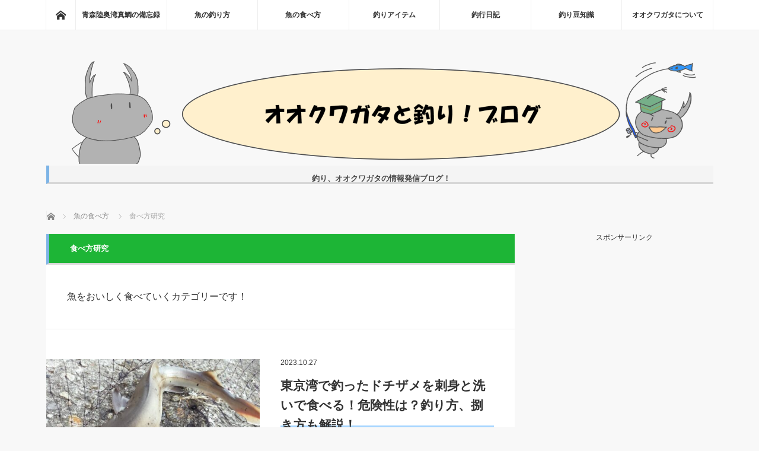

--- FILE ---
content_type: text/html; charset=UTF-8
request_url: https://ookuwablog.com/category/eat/eat-research
body_size: 12940
content:
<!DOCTYPE html>
<html class="pc" dir="ltr" lang="ja" prefix="og: https://ogp.me/ns#">
<head>
	
<meta charset="UTF-8">
<!--[if IE]><meta http-equiv="X-UA-Compatible" content="IE=edge"><![endif]-->
<meta name="viewport" content="width=device-width">

<meta name="description" content="魚をおいしく食べていくカテゴリーです！">
<link rel="pingback" href="https://ookuwablog.com/xmlrpc.php">
	<style>img:is([sizes="auto" i], [sizes^="auto," i]) { contain-intrinsic-size: 3000px 1500px }</style>
	
		<!-- All in One SEO 4.9.3 - aioseo.com -->
		<title>食べ方研究 – オオクワガタと釣り！ブログ</title>
	<meta name="robots" content="max-image-preview:large" />
	<meta name="google-site-verification" content="XLLPA-h_QSPa0Utr87NAiAQ76xI0PI0LFoY0NHdSgCY" />
	<link rel="canonical" href="https://ookuwablog.com/category/eat/eat-research" />
	<link rel="next" href="https://ookuwablog.com/category/eat/eat-research/page/2" />
	<meta name="generator" content="All in One SEO (AIOSEO) 4.9.3" />
		<script type="application/ld+json" class="aioseo-schema">
			{"@context":"https:\/\/schema.org","@graph":[{"@type":"BreadcrumbList","@id":"https:\/\/ookuwablog.com\/category\/eat\/eat-research#breadcrumblist","itemListElement":[{"@type":"ListItem","@id":"https:\/\/ookuwablog.com#listItem","position":1,"name":"\u30db\u30fc\u30e0","item":"https:\/\/ookuwablog.com","nextItem":{"@type":"ListItem","@id":"https:\/\/ookuwablog.com\/category\/eat#listItem","name":"\u9b5a\u306e\u98df\u3079\u65b9"}},{"@type":"ListItem","@id":"https:\/\/ookuwablog.com\/category\/eat#listItem","position":2,"name":"\u9b5a\u306e\u98df\u3079\u65b9","item":"https:\/\/ookuwablog.com\/category\/eat","nextItem":{"@type":"ListItem","@id":"https:\/\/ookuwablog.com\/category\/eat\/eat-research#listItem","name":"\u98df\u3079\u65b9\u7814\u7a76"},"previousItem":{"@type":"ListItem","@id":"https:\/\/ookuwablog.com#listItem","name":"\u30db\u30fc\u30e0"}},{"@type":"ListItem","@id":"https:\/\/ookuwablog.com\/category\/eat\/eat-research#listItem","position":3,"name":"\u98df\u3079\u65b9\u7814\u7a76","previousItem":{"@type":"ListItem","@id":"https:\/\/ookuwablog.com\/category\/eat#listItem","name":"\u9b5a\u306e\u98df\u3079\u65b9"}}]},{"@type":"CollectionPage","@id":"https:\/\/ookuwablog.com\/category\/eat\/eat-research#collectionpage","url":"https:\/\/ookuwablog.com\/category\/eat\/eat-research","name":"\u98df\u3079\u65b9\u7814\u7a76 \u2013 \u30aa\u30aa\u30af\u30ef\u30ac\u30bf\u3068\u91e3\u308a\uff01\u30d6\u30ed\u30b0","inLanguage":"ja","isPartOf":{"@id":"https:\/\/ookuwablog.com\/#website"},"breadcrumb":{"@id":"https:\/\/ookuwablog.com\/category\/eat\/eat-research#breadcrumblist"}},{"@type":"Person","@id":"https:\/\/ookuwablog.com\/#person","name":"Tkk","image":{"@type":"ImageObject","@id":"https:\/\/ookuwablog.com\/category\/eat\/eat-research#personImage","url":"https:\/\/secure.gravatar.com\/avatar\/ce39ffb0c4ccca1a165318620d60bdeee86aaa8a8c7943db6dd17e30febda577?s=96&d=mm&r=g","width":96,"height":96,"caption":"Tkk"}},{"@type":"WebSite","@id":"https:\/\/ookuwablog.com\/#website","url":"https:\/\/ookuwablog.com\/","name":"\u30aa\u30aa\u30af\u30ef\u30ac\u30bf\u3068\u91e3\u308a\uff01\u30d6\u30ed\u30b0","description":"\u91e3\u308a\u3001\u30aa\u30aa\u30af\u30ef\u30ac\u30bf\u306e\u60c5\u5831\u767a\u4fe1\u30d6\u30ed\u30b0\uff01","inLanguage":"ja","publisher":{"@id":"https:\/\/ookuwablog.com\/#person"}}]}
		</script>
		<!-- All in One SEO -->

<link rel='dns-prefetch' href='//codoc.jp' />
<link rel='dns-prefetch' href='//www.google.com' />
<link rel="alternate" type="application/rss+xml" title="オオクワガタと釣り！ブログ &raquo; フィード" href="https://ookuwablog.com/feed" />
<link rel="alternate" type="application/rss+xml" title="オオクワガタと釣り！ブログ &raquo; コメントフィード" href="https://ookuwablog.com/comments/feed" />
<link rel="alternate" type="application/rss+xml" title="オオクワガタと釣り！ブログ &raquo; 食べ方研究 カテゴリーのフィード" href="https://ookuwablog.com/category/eat/eat-research/feed" />
<!-- ookuwablog.com is managing ads with Advanced Ads 2.0.16 – https://wpadvancedads.com/ --><script id="ookuw-ready">
			window.advanced_ads_ready=function(e,a){a=a||"complete";var d=function(e){return"interactive"===a?"loading"!==e:"complete"===e};d(document.readyState)?e():document.addEventListener("readystatechange",(function(a){d(a.target.readyState)&&e()}),{once:"interactive"===a})},window.advanced_ads_ready_queue=window.advanced_ads_ready_queue||[];		</script>
		<link rel='stylesheet' id='style-css' href='https://ookuwablog.com/wp-content/themes/MAG-child/style.css?ver=3.4' type='text/css' media='screen' />
<link rel='stylesheet' id='wp-block-library-css' href='https://ookuwablog.com/wp-includes/css/dist/block-library/style.min.css?ver=6.8.3' type='text/css' media='all' />
<style id='classic-theme-styles-inline-css' type='text/css'>
/*! This file is auto-generated */
.wp-block-button__link{color:#fff;background-color:#32373c;border-radius:9999px;box-shadow:none;text-decoration:none;padding:calc(.667em + 2px) calc(1.333em + 2px);font-size:1.125em}.wp-block-file__button{background:#32373c;color:#fff;text-decoration:none}
</style>
<link rel='stylesheet' id='aioseo/css/src/vue/standalone/blocks/table-of-contents/global.scss-css' href='https://ookuwablog.com/wp-content/plugins/all-in-one-seo-pack/dist/Lite/assets/css/table-of-contents/global.e90f6d47.css?ver=4.9.3' type='text/css' media='all' />
<style id='global-styles-inline-css' type='text/css'>
:root{--wp--preset--aspect-ratio--square: 1;--wp--preset--aspect-ratio--4-3: 4/3;--wp--preset--aspect-ratio--3-4: 3/4;--wp--preset--aspect-ratio--3-2: 3/2;--wp--preset--aspect-ratio--2-3: 2/3;--wp--preset--aspect-ratio--16-9: 16/9;--wp--preset--aspect-ratio--9-16: 9/16;--wp--preset--color--black: #000000;--wp--preset--color--cyan-bluish-gray: #abb8c3;--wp--preset--color--white: #ffffff;--wp--preset--color--pale-pink: #f78da7;--wp--preset--color--vivid-red: #cf2e2e;--wp--preset--color--luminous-vivid-orange: #ff6900;--wp--preset--color--luminous-vivid-amber: #fcb900;--wp--preset--color--light-green-cyan: #7bdcb5;--wp--preset--color--vivid-green-cyan: #00d084;--wp--preset--color--pale-cyan-blue: #8ed1fc;--wp--preset--color--vivid-cyan-blue: #0693e3;--wp--preset--color--vivid-purple: #9b51e0;--wp--preset--gradient--vivid-cyan-blue-to-vivid-purple: linear-gradient(135deg,rgba(6,147,227,1) 0%,rgb(155,81,224) 100%);--wp--preset--gradient--light-green-cyan-to-vivid-green-cyan: linear-gradient(135deg,rgb(122,220,180) 0%,rgb(0,208,130) 100%);--wp--preset--gradient--luminous-vivid-amber-to-luminous-vivid-orange: linear-gradient(135deg,rgba(252,185,0,1) 0%,rgba(255,105,0,1) 100%);--wp--preset--gradient--luminous-vivid-orange-to-vivid-red: linear-gradient(135deg,rgba(255,105,0,1) 0%,rgb(207,46,46) 100%);--wp--preset--gradient--very-light-gray-to-cyan-bluish-gray: linear-gradient(135deg,rgb(238,238,238) 0%,rgb(169,184,195) 100%);--wp--preset--gradient--cool-to-warm-spectrum: linear-gradient(135deg,rgb(74,234,220) 0%,rgb(151,120,209) 20%,rgb(207,42,186) 40%,rgb(238,44,130) 60%,rgb(251,105,98) 80%,rgb(254,248,76) 100%);--wp--preset--gradient--blush-light-purple: linear-gradient(135deg,rgb(255,206,236) 0%,rgb(152,150,240) 100%);--wp--preset--gradient--blush-bordeaux: linear-gradient(135deg,rgb(254,205,165) 0%,rgb(254,45,45) 50%,rgb(107,0,62) 100%);--wp--preset--gradient--luminous-dusk: linear-gradient(135deg,rgb(255,203,112) 0%,rgb(199,81,192) 50%,rgb(65,88,208) 100%);--wp--preset--gradient--pale-ocean: linear-gradient(135deg,rgb(255,245,203) 0%,rgb(182,227,212) 50%,rgb(51,167,181) 100%);--wp--preset--gradient--electric-grass: linear-gradient(135deg,rgb(202,248,128) 0%,rgb(113,206,126) 100%);--wp--preset--gradient--midnight: linear-gradient(135deg,rgb(2,3,129) 0%,rgb(40,116,252) 100%);--wp--preset--font-size--small: 13px;--wp--preset--font-size--medium: 20px;--wp--preset--font-size--large: 36px;--wp--preset--font-size--x-large: 42px;--wp--preset--spacing--20: 0.44rem;--wp--preset--spacing--30: 0.67rem;--wp--preset--spacing--40: 1rem;--wp--preset--spacing--50: 1.5rem;--wp--preset--spacing--60: 2.25rem;--wp--preset--spacing--70: 3.38rem;--wp--preset--spacing--80: 5.06rem;--wp--preset--shadow--natural: 6px 6px 9px rgba(0, 0, 0, 0.2);--wp--preset--shadow--deep: 12px 12px 50px rgba(0, 0, 0, 0.4);--wp--preset--shadow--sharp: 6px 6px 0px rgba(0, 0, 0, 0.2);--wp--preset--shadow--outlined: 6px 6px 0px -3px rgba(255, 255, 255, 1), 6px 6px rgba(0, 0, 0, 1);--wp--preset--shadow--crisp: 6px 6px 0px rgba(0, 0, 0, 1);}:where(.is-layout-flex){gap: 0.5em;}:where(.is-layout-grid){gap: 0.5em;}body .is-layout-flex{display: flex;}.is-layout-flex{flex-wrap: wrap;align-items: center;}.is-layout-flex > :is(*, div){margin: 0;}body .is-layout-grid{display: grid;}.is-layout-grid > :is(*, div){margin: 0;}:where(.wp-block-columns.is-layout-flex){gap: 2em;}:where(.wp-block-columns.is-layout-grid){gap: 2em;}:where(.wp-block-post-template.is-layout-flex){gap: 1.25em;}:where(.wp-block-post-template.is-layout-grid){gap: 1.25em;}.has-black-color{color: var(--wp--preset--color--black) !important;}.has-cyan-bluish-gray-color{color: var(--wp--preset--color--cyan-bluish-gray) !important;}.has-white-color{color: var(--wp--preset--color--white) !important;}.has-pale-pink-color{color: var(--wp--preset--color--pale-pink) !important;}.has-vivid-red-color{color: var(--wp--preset--color--vivid-red) !important;}.has-luminous-vivid-orange-color{color: var(--wp--preset--color--luminous-vivid-orange) !important;}.has-luminous-vivid-amber-color{color: var(--wp--preset--color--luminous-vivid-amber) !important;}.has-light-green-cyan-color{color: var(--wp--preset--color--light-green-cyan) !important;}.has-vivid-green-cyan-color{color: var(--wp--preset--color--vivid-green-cyan) !important;}.has-pale-cyan-blue-color{color: var(--wp--preset--color--pale-cyan-blue) !important;}.has-vivid-cyan-blue-color{color: var(--wp--preset--color--vivid-cyan-blue) !important;}.has-vivid-purple-color{color: var(--wp--preset--color--vivid-purple) !important;}.has-black-background-color{background-color: var(--wp--preset--color--black) !important;}.has-cyan-bluish-gray-background-color{background-color: var(--wp--preset--color--cyan-bluish-gray) !important;}.has-white-background-color{background-color: var(--wp--preset--color--white) !important;}.has-pale-pink-background-color{background-color: var(--wp--preset--color--pale-pink) !important;}.has-vivid-red-background-color{background-color: var(--wp--preset--color--vivid-red) !important;}.has-luminous-vivid-orange-background-color{background-color: var(--wp--preset--color--luminous-vivid-orange) !important;}.has-luminous-vivid-amber-background-color{background-color: var(--wp--preset--color--luminous-vivid-amber) !important;}.has-light-green-cyan-background-color{background-color: var(--wp--preset--color--light-green-cyan) !important;}.has-vivid-green-cyan-background-color{background-color: var(--wp--preset--color--vivid-green-cyan) !important;}.has-pale-cyan-blue-background-color{background-color: var(--wp--preset--color--pale-cyan-blue) !important;}.has-vivid-cyan-blue-background-color{background-color: var(--wp--preset--color--vivid-cyan-blue) !important;}.has-vivid-purple-background-color{background-color: var(--wp--preset--color--vivid-purple) !important;}.has-black-border-color{border-color: var(--wp--preset--color--black) !important;}.has-cyan-bluish-gray-border-color{border-color: var(--wp--preset--color--cyan-bluish-gray) !important;}.has-white-border-color{border-color: var(--wp--preset--color--white) !important;}.has-pale-pink-border-color{border-color: var(--wp--preset--color--pale-pink) !important;}.has-vivid-red-border-color{border-color: var(--wp--preset--color--vivid-red) !important;}.has-luminous-vivid-orange-border-color{border-color: var(--wp--preset--color--luminous-vivid-orange) !important;}.has-luminous-vivid-amber-border-color{border-color: var(--wp--preset--color--luminous-vivid-amber) !important;}.has-light-green-cyan-border-color{border-color: var(--wp--preset--color--light-green-cyan) !important;}.has-vivid-green-cyan-border-color{border-color: var(--wp--preset--color--vivid-green-cyan) !important;}.has-pale-cyan-blue-border-color{border-color: var(--wp--preset--color--pale-cyan-blue) !important;}.has-vivid-cyan-blue-border-color{border-color: var(--wp--preset--color--vivid-cyan-blue) !important;}.has-vivid-purple-border-color{border-color: var(--wp--preset--color--vivid-purple) !important;}.has-vivid-cyan-blue-to-vivid-purple-gradient-background{background: var(--wp--preset--gradient--vivid-cyan-blue-to-vivid-purple) !important;}.has-light-green-cyan-to-vivid-green-cyan-gradient-background{background: var(--wp--preset--gradient--light-green-cyan-to-vivid-green-cyan) !important;}.has-luminous-vivid-amber-to-luminous-vivid-orange-gradient-background{background: var(--wp--preset--gradient--luminous-vivid-amber-to-luminous-vivid-orange) !important;}.has-luminous-vivid-orange-to-vivid-red-gradient-background{background: var(--wp--preset--gradient--luminous-vivid-orange-to-vivid-red) !important;}.has-very-light-gray-to-cyan-bluish-gray-gradient-background{background: var(--wp--preset--gradient--very-light-gray-to-cyan-bluish-gray) !important;}.has-cool-to-warm-spectrum-gradient-background{background: var(--wp--preset--gradient--cool-to-warm-spectrum) !important;}.has-blush-light-purple-gradient-background{background: var(--wp--preset--gradient--blush-light-purple) !important;}.has-blush-bordeaux-gradient-background{background: var(--wp--preset--gradient--blush-bordeaux) !important;}.has-luminous-dusk-gradient-background{background: var(--wp--preset--gradient--luminous-dusk) !important;}.has-pale-ocean-gradient-background{background: var(--wp--preset--gradient--pale-ocean) !important;}.has-electric-grass-gradient-background{background: var(--wp--preset--gradient--electric-grass) !important;}.has-midnight-gradient-background{background: var(--wp--preset--gradient--midnight) !important;}.has-small-font-size{font-size: var(--wp--preset--font-size--small) !important;}.has-medium-font-size{font-size: var(--wp--preset--font-size--medium) !important;}.has-large-font-size{font-size: var(--wp--preset--font-size--large) !important;}.has-x-large-font-size{font-size: var(--wp--preset--font-size--x-large) !important;}
:where(.wp-block-post-template.is-layout-flex){gap: 1.25em;}:where(.wp-block-post-template.is-layout-grid){gap: 1.25em;}
:where(.wp-block-columns.is-layout-flex){gap: 2em;}:where(.wp-block-columns.is-layout-grid){gap: 2em;}
:root :where(.wp-block-pullquote){font-size: 1.5em;line-height: 1.6;}
</style>
<link rel='stylesheet' id='toc-screen-css' href='https://ookuwablog.com/wp-content/plugins/table-of-contents-plus/screen.min.css?ver=2411.1' type='text/css' media='all' />
<link rel='stylesheet' id='word_balloon_user_style-css' href='https://ookuwablog.com/wp-content/plugins/word-balloon/css/word_balloon_user.min.css?ver=4.23.1' type='text/css' media='all' />
<link rel='stylesheet' id='word_balloon_skin_bump-css' href='https://ookuwablog.com/wp-content/plugins/word-balloon/css/skin/word_balloon_bump.min.css?ver=4.23.1' type='text/css' media='all' />
<link rel='stylesheet' id='word_balloon_inview_style-css' href='https://ookuwablog.com/wp-content/plugins/word-balloon/css/word_balloon_inview.min.css?ver=4.23.1' type='text/css' media='all' />
<link rel='stylesheet' id='parent-style-css' href='https://ookuwablog.com/wp-content/themes/mag_tcd036/style.css?ver=6.8.3' type='text/css' media='all' />
<script type="text/javascript" src="https://ookuwablog.com/wp-includes/js/jquery/jquery.min.js?ver=3.7.1" id="jquery-core-js"></script>
<script type="text/javascript" src="https://ookuwablog.com/wp-includes/js/jquery/jquery-migrate.min.js?ver=3.4.1" id="jquery-migrate-js"></script>
<script type="text/javascript"  src="https://codoc.jp/js/cms.js?ver=6.8.3" id="codoc-injector-js-js"  data-css="blue"  data-usercode="4teCNXf20w" defer></script>
<link rel="https://api.w.org/" href="https://ookuwablog.com/wp-json/" /><link rel="alternate" title="JSON" type="application/json" href="https://ookuwablog.com/wp-json/wp/v2/categories/270" /><!-- start Simple Custom CSS and JS -->
<style type="text/css">
.box02 {
    margin: 2em 0;
    background: #f0e68c;
}
.box02 .box-title {
    font-size: 1.2em;
    background: #ffa500;
    padding: 4px;
    text-align: center;
    color: #FFF;
    font-weight: bold;
    letter-spacing: 0.05em;
}
.box02 p {
    padding: 15px 20px;
    margin: 0;
}</style>
<!-- end Simple Custom CSS and JS -->
<!-- start Simple Custom CSS and JS -->
<style type="text/css">
.box1 {
    padding: 0.5em 1em;
    margin: 2em 0;
    border: double 5px #4ec4d3;
}
.box1 p {
    margin: 0; 
    padding: 0;
}

.font01 {
	font-size: 25px;    /* 文字サイズ指定 */
    color: #ffa500;     /* 文字色指定 */
	vertical-align: -5px	/* 文字位置を調整 */
}</style>
<!-- end Simple Custom CSS and JS -->
<!-- start Simple Custom CSS and JS -->
<style type="text/css">
.button_solid012 a {
    background: #009900;
    --border-radius: 3px;
    position: relative;
    display: flex;
    justify-content: center;
    align-items: center;
    margin: 0 auto;
    max-width: 100%;
    padding: 10px 25px;
    color: #ffffff;
    transition: 0.3s ease-in-out;
    font-weight: 600;
    border: 2px solid #000;
    z-index: 1;
    border-radius: 5px;
	
	overflow: hidden;
    transition: 0.2s;
	box-shadow: 1px 6px 0 0 #006633;/*影のサイズ、影の色*/
}
.button_solid012 a:before {	
	position: absolute;
    content: '';
    display: inline-block;
  	top: -180px;
  	left: 0;
  	width: 30px;
  	height: 100%;
  	background-color: #fff;
  	animation: button_solid012 3s ease-in-out infinite;
}
.button_solid012 a:after {
	
}
.button_solid012 a i {
    position: absolute;
    right: 9px;
}
.button_solid012 a:link {
	color: #ffffff;
}
.button_solid012 a:visited {
	color: #ffffff;
}
.button_solid012 a:hover {
    transform: translate3d(0,0.2rem,-1rem);
}
.button_solid012 a:hover:after {
    transform: translate3d(0,0.2rem,-1rem);
    box-shadow: 0 0.2rem 0 0 rgb(0 0 0 / 20%);
}

@-webkit-keyframes button_solid012 {
    0% { -webkit-transform: scale(0) rotate(45deg); opacity: 0; }
    80% { -webkit-transform: scale(0) rotate(45deg); opacity: 0.5; }
    81% { -webkit-transform: scale(4) rotate(45deg); opacity: 1; }
    100% { -webkit-transform: scale(50) rotate(45deg); opacity: 0; }
}</style>
<!-- end Simple Custom CSS and JS -->
<!-- start Simple Custom CSS and JS -->
<style type="text/css">
/*【開始】囲み枠*/
.box01 {
    margin: 2em 0;
    background: #dcefff;
}
.box01 .box-title {
    font-size: 1.2em;
    background: #5fb3f5;
    padding: 4px;
    text-align: center;
    color: #FFF;
    font-weight: bold;
    letter-spacing: 0.05em;
}
.box01 p {
    padding: 15px 20px;
    margin: 0;
}
/*【終了】囲み枠*/

</style>
<!-- end Simple Custom CSS and JS -->
<!-- start Simple Custom CSS and JS -->
<style type="text/css">
h2 {
padding: 0.25px 0.5px;/*文字の上下 左右の余白*/
color: #494949;/*文字色*/
background: #f4f4f4;/*背景色*/
border-left: solid 5px #7db4e6;/*左線*/
border-bottom: solid 3px #d7d7d7;/*下線*/
}


h3 {
background: linear-gradient(transparent 85%, #a7d6ff 70%);
}



h4 {
color: #6594e0;/*文字色*/
border-bottom: dashed 2px #6594e0;
/*線の種類（点線）2px 線色*/
}


</style>
<!-- end Simple Custom CSS and JS -->

<script src="https://ookuwablog.com/wp-content/themes/mag_tcd036/js/jquery.easing.js?ver=3.4"></script>
<script src="https://ookuwablog.com/wp-content/themes/mag_tcd036/js/jscript.js?ver=3.4"></script>
<script src="https://ookuwablog.com/wp-content/themes/mag_tcd036/js/comment.js?ver=3.4"></script>

<link rel="stylesheet" media="screen and (max-width:770px)" href="https://ookuwablog.com/wp-content/themes/mag_tcd036/responsive.css?ver=3.4">
<link rel="stylesheet" media="screen and (max-width:770px)" href="https://ookuwablog.com/wp-content/themes/mag_tcd036/footer-bar.css?ver=3.4">

<link rel="stylesheet" href="https://ookuwablog.com/wp-content/themes/mag_tcd036/japanese.css?ver=3.4">

<!--[if lt IE 9]>
<script src="https://ookuwablog.com/wp-content/themes/mag_tcd036/js/html5.js?ver=3.4"></script>
<![endif]-->

<style type="text/css">



.side_headline, #copyright, .page_navi span.current, .archive_headline, #pickup_post .headline, #related_post .headline, #comment_headline, .post_list .category a, #footer_post_list .category a, .mobile .footer_headline, #page_title
 { background-color:#1DB536; }

a:hover, #comment_header ul li a:hover, .post_content a, .custom-html-widget a
 { color:#08B9D4; }
.post_content .q_button { color:#fff; }
.pc #global_menu > ul > li a:hover, .pc #global_menu > ul > li.active > a, .pc #global_menu ul ul a, #return_top a:hover, .next_page_link a:hover, .page_navi a:hover, .collapse_category_list li a:hover .count,
  #wp-calendar td a:hover, #wp-calendar #prev a:hover, #wp-calendar #next a:hover, .widget_search #search-btn input:hover, .widget_search #searchsubmit:hover, .side_widget.google_search #searchsubmit:hover,
   #submit_comment:hover, #comment_header ul li a:hover, #comment_header ul li.comment_switch_active a, #comment_header #comment_closed p, #post_pagination a:hover, #post_pagination p, a.menu_button:hover
    { background-color:#08B9D4; }

.pc #global_menu_wrap .home_menu:hover { background:#08B9D4 url(https://ookuwablog.com/wp-content/themes/mag_tcd036/img/header/home.png) no-repeat center; }
.pc #global_menu > ul > li a:hover, .pc #global_menu > ul > li.active > a { border-color:#08B9D4; }

.mobile #global_menu li a:hover, .mobile #global_menu_wrap .home_menu:hover { background-color:#08B9D4 !important; }

#comment_textarea textarea:focus, #guest_info input:focus, #comment_header ul li a:hover, #comment_header ul li.comment_switch_active a, #comment_header #comment_closed p
 { border-color:#08B9D4; }

#comment_header ul li.comment_switch_active a:after, #comment_header #comment_closed p:after
 { border-color:#08B9D4 transparent transparent transparent; }

.pc #global_menu ul ul a:hover
 { background-color:#068FA3; }

.user_sns li a:hover
 { background-color:#08B9D4; border-color:#08B9D4; }

.collapse_category_list li a:before
 { border-color: transparent transparent transparent #08B9D4; }

#previous_next_post .prev_post a:hover, #previous_next_post .next_post a:hover
 { background-color:#08B9D4 !important; }

#footer_post_list .title { color:#FFFFFF; background:rgba(0,0,0,0.4); }

.post_list .title { font-size:21px; }
.post_list .excerpt { font-size:14px; }


</style>


<link rel="icon" href="https://ookuwablog.com/wp-content/uploads/2018/09/cropped-Tkk1-1-32x32.jpg" sizes="32x32" />
<link rel="icon" href="https://ookuwablog.com/wp-content/uploads/2018/09/cropped-Tkk1-1-192x192.jpg" sizes="192x192" />
<link rel="apple-touch-icon" href="https://ookuwablog.com/wp-content/uploads/2018/09/cropped-Tkk1-1-180x180.jpg" />
<meta name="msapplication-TileImage" content="https://ookuwablog.com/wp-content/uploads/2018/09/cropped-Tkk1-1-270x270.jpg" />
<!-- Google Tag Manager -->
<script>(function(w,d,s,l,i){w[l]=w[l]||[];w[l].push({'gtm.start':
new Date().getTime(),event:'gtm.js'});var f=d.getElementsByTagName(s)[0],
j=d.createElement(s),dl=l!='dataLayer'?'&l='+l:'';j.async=true;j.src=
'https://www.googletagmanager.com/gtm.js?id='+i+dl;f.parentNode.insertBefore(j,f);
})(window,document,'script','dataLayer','GTM-KF9V864');</script>
<!-- End Google Tag Manager -->

<!-- Global site tag (gtag.js) - Google Analytics -->
<script async src="https://www.googletagmanager.com/gtag/js?id=UA-126286773-1"></script>
<script>
  window.dataLayer = window.dataLayer || [];
  function gtag(){dataLayer.push(arguments);}
  gtag('js', new Date());

  gtag('config', 'UA-126286773-1');
</script>

<!-- Google Adsence自動広告 -->
<script async src="https://pagead2.googlesyndication.com/pagead/js/adsbygoogle.js?client=ca-pub-2366756417629622"
     crossorigin="anonymous"></script>
<!-- End Google Adsence自動広告 -->
</head>
<body class="archive category category-eat-research category-270 wp-theme-mag_tcd036 wp-child-theme-MAG-child codoc-theme-blue aa-prefix-ookuw-">
	
<!-- Google Tag Manager (noscript) -->
<noscript><iframe src="https://www.googletagmanager.com/ns.html?id=GTM-KF9V864"
height="0" width="0" style="display:none;visibility:hidden"></iframe></noscript>
<!-- End Google Tag Manager (noscript) -->

 <!-- global menu -->
  <div id="global_menu_wrap">
  <div id="global_menu" class="clearfix">
   <a class="home_menu" href="https://ookuwablog.com/"><span>ホーム</span></a>
   <ul id="menu-%e3%82%b7%e3%83%b3%e3%83%97%e3%83%ab%e3%83%a1%e3%83%8b%e3%83%a5%e3%83%bc" class="menu"><li id="menu-item-23227" class="menu-item menu-item-type-taxonomy menu-item-object-category menu-item-23227"><a href="https://ookuwablog.com/category/redseabream">青森陸奥湾真鯛の備忘録</a></li>
<li id="menu-item-21560" class="menu-item menu-item-type-taxonomy menu-item-object-category menu-item-has-children menu-item-21560"><a href="https://ookuwablog.com/category/fishing">魚の釣り方</a>
<ul class="sub-menu">
	<li id="menu-item-21781" class="menu-item menu-item-type-taxonomy menu-item-object-category menu-item-21781"><a href="https://ookuwablog.com/category/fishing/ice-fishing">穴釣り</a></li>
	<li id="menu-item-21561" class="menu-item menu-item-type-taxonomy menu-item-object-category menu-item-21561"><a href="https://ookuwablog.com/category/fishing/throw-fishing">投げ釣り</a></li>
	<li id="menu-item-21562" class="menu-item menu-item-type-taxonomy menu-item-object-category menu-item-21562"><a href="https://ookuwablog.com/category/fishing/lure-fishing">ルアー、ワーム</a></li>
</ul>
</li>
<li id="menu-item-21552" class="menu-item menu-item-type-taxonomy menu-item-object-category current-category-ancestor current-menu-ancestor current-menu-parent current-category-parent menu-item-has-children menu-item-21552"><a href="https://ookuwablog.com/category/eat">魚の食べ方</a>
<ul class="sub-menu">
	<li id="menu-item-21558" class="menu-item menu-item-type-taxonomy menu-item-object-category menu-item-21558"><a href="https://ookuwablog.com/category/eat/tighten">締め方</a></li>
	<li id="menu-item-21554" class="menu-item menu-item-type-taxonomy menu-item-object-category menu-item-21554"><a href="https://ookuwablog.com/category/eat/aging">熟成</a></li>
	<li id="menu-item-21553" class="menu-item menu-item-type-taxonomy menu-item-object-category current-menu-item menu-item-21553"><a href="https://ookuwablog.com/category/eat/eat-research" aria-current="page">食べ方研究</a></li>
</ul>
</li>
<li id="menu-item-16356" class="menu-item menu-item-type-taxonomy menu-item-object-category menu-item-has-children menu-item-16356"><a href="https://ookuwablog.com/category/item">釣りアイテム</a>
<ul class="sub-menu">
	<li id="menu-item-18993" class="menu-item menu-item-type-taxonomy menu-item-object-category menu-item-18993"><a href="https://ookuwablog.com/category/item/coolerbox">クーラーボックス</a></li>
	<li id="menu-item-18997" class="menu-item menu-item-type-taxonomy menu-item-object-category menu-item-18997"><a href="https://ookuwablog.com/category/item/reel">リール</a></li>
	<li id="menu-item-19001" class="menu-item menu-item-type-taxonomy menu-item-object-category menu-item-19001"><a href="https://ookuwablog.com/category/item/rod">釣り竿（ロッド）</a></li>
	<li id="menu-item-18999" class="menu-item menu-item-type-taxonomy menu-item-object-category menu-item-18999"><a href="https://ookuwablog.com/category/item/line">釣り糸（ライン）</a></li>
</ul>
</li>
<li id="menu-item-16357" class="menu-item menu-item-type-taxonomy menu-item-object-category menu-item-16357"><a href="https://ookuwablog.com/category/diary">釣行日記</a></li>
<li id="menu-item-21559" class="menu-item menu-item-type-taxonomy menu-item-object-category menu-item-21559"><a href="https://ookuwablog.com/category/knowledge">釣り豆知識</a></li>
<li id="menu-item-16355" class="menu-item menu-item-type-taxonomy menu-item-object-category menu-item-16355"><a href="https://ookuwablog.com/category/dorcus">オオクワガタについて</a></li>
</ul>  </div>
 </div>
 
 <div id="header">

  <!-- logo -->
  <div id='logo_image'>
<h1 id="logo"><a href=" https://ookuwablog.com/" title="オオクワガタと釣り！ブログ" data-label="オオクワガタと釣り！ブログ"><img src="https://ookuwablog.com/wp-content/uploads/tcd-w/logo.png?1769726588" alt="オオクワガタと釣り！ブログ" title="オオクワガタと釣り！ブログ" /></a></h1>
</div>

    <h2 id="site_description">釣り、オオクワガタの情報発信ブログ！</h2>
  
    <a href="#" class="menu_button"><span>menu</span></a>
  
 </div><!-- END #header -->

 <div id="main_contents" class="clearfix">

  <!-- bread crumb -->
    
<ul id="bread_crumb" class="clearfix" itemscope itemtype="http://schema.org/BreadcrumbList">
 <li itemprop="itemListElement" itemscope itemtype="http://schema.org/ListItem" class="home"><a itemprop="item" href="https://ookuwablog.com/"><span itemprop="name">ホーム</span></a><meta itemprop="position" content="1" /></li>

          <li itemprop="itemListElement" itemscope itemtype="http://schema.org/ListItem"><a itemprop="item" href="https://ookuwablog.com/category/eat"><span itemprop="name">魚の食べ方</span></a><meta itemprop="position" content="2" /></li>
      <li itemprop="itemListElement" itemscope itemtype="http://schema.org/ListItem"><span itemprop="name">食べ方研究</span><meta itemprop="position" content="3" /></li>
</ul>
  
<div id="main_col">

  <h2 class="archive_headline"style="background:#;">食べ方研究</h2>
  <div id="category_desc">
  <p>魚をおいしく食べていくカテゴリーです！</p>
 </div>
 
 
  <ol class="post_list clearfix" id="archive_post_list">
    <li class="clearfix num1 type2">
      <a href="https://ookuwablog.com/triakis-scyllium" title="東京湾で釣ったドチザメを刺身と洗いで食べる！危険性は？釣り方、捌き方も解説！" class="image image_type1"><img width="500" height="300" src="https://ookuwablog.com/wp-content/uploads/2023/10/5ba897d6d697425ab4b38f14e988b482-4-500x300.jpg?v=1698388577" class="attachment-size2 size-size2 wp-post-image" alt="" decoding="async" fetchpriority="high" /></a>
      <div class="desc">
        <p class="date"><time class="entry-date updated" datetime="2023-11-11T00:10:41+09:00">2023.10.27</time></p>        <h3 class="title"><a href="https://ookuwablog.com/triakis-scyllium" title="東京湾で釣ったドチザメを刺身と洗いで食べる！危険性は？釣り方、捌き方も解説！">東京湾で釣ったドチザメを刺身と洗いで食べる！危険性は？釣り方、捌き方も解説！</a></h3>
        <p class="excerpt">江戸川河口で投げ釣りをしていたら釣れたドチザメ、、、この日はドチザメが2匹釣れたので、そのうち小さめの1匹を締めて持ち帰りました。サメ…</p>
   </div>
  </li>
    <li class="clearfix num2 type2">
      <a href="https://ookuwablog.com/edogawa-kurodai-eat" title="江戸川放水路で釣れたクロダイ（チヌ）を食べる！臭いや味は大丈夫？" class="image image_type1"><img width="500" height="300" src="https://ookuwablog.com/wp-content/uploads/2023/08/5ba897d6d697425ab4b38f14e988b482-6-500x300.jpg?v=1692662293" class="attachment-size2 size-size2 wp-post-image" alt="" decoding="async" /></a>
      <div class="desc">
        <p class="date"><time class="entry-date updated" datetime="2023-08-22T09:02:40+09:00">2023.08.22</time></p>        <h3 class="title"><a href="https://ookuwablog.com/edogawa-kurodai-eat" title="江戸川放水路で釣れたクロダイ（チヌ）を食べる！臭いや味は大丈夫？">江戸川放水路で釣れたクロダイ（チヌ）を食べる！臭いや味は大丈夫？</a></h3>
        <p class="excerpt">前回、江戸川放水路でクロダイ（チヌ）を釣りました。⇒【千葉】江戸川放水路で釣り！チニングでクロダイ（チヌ）を狙う！まさかのマゴチも。http…</p>
   </div>
  </li>
    <li class="clearfix num3 type2">
      <a href="https://ookuwablog.com/kurodai-eat" title="東京湾奥で釣ったクロダイは食べられない？実際に食べて臭いや味を確かめる！" class="image image_type1"><img width="500" height="300" src="https://ookuwablog.com/wp-content/uploads/2023/07/5ba897d6d697425ab4b38f14e988b482-6-500x300.jpg?v=1689747885" class="attachment-size2 size-size2 wp-post-image" alt="" decoding="async" /></a>
      <div class="desc">
        <p class="date"><time class="entry-date updated" datetime="2023-07-19T15:44:41+09:00">2023.07.19</time></p>        <h3 class="title"><a href="https://ookuwablog.com/kurodai-eat" title="東京湾奥で釣ったクロダイは食べられない？実際に食べて臭いや味を確かめる！">東京湾奥で釣ったクロダイは食べられない？実際に食べて臭いや味を確かめる！</a></h3>
        <p class="excerpt">東京湾奥の魚は食べれたものじゃないという話をよく聞きます。ということで、今回は豊洲ぐるり公園で釣ったクロダイを食べてみることにしました！釣った…</p>
   </div>
  </li>
    <li class="clearfix num4 type2">
      <a href="https://ookuwablog.com/scorpionfish-difference" title="【見分け方】カサゴとムラソイの違いについて！刺身と焼きで味の違いも確かめる" class="image image_type1"><img width="500" height="300" src="https://ookuwablog.com/wp-content/uploads/2023/06/5ba897d6d697425ab4b38f14e988b482-500x300.jpg?v=1688110466" class="attachment-size2 size-size2 wp-post-image" alt="" decoding="async" loading="lazy" /></a>
      <div class="desc">
        <p class="date"><time class="entry-date updated" datetime="2023-06-30T17:14:00+09:00">2023.06.30</time></p>        <h3 class="title"><a href="https://ookuwablog.com/scorpionfish-difference" title="【見分け方】カサゴとムラソイの違いについて！刺身と焼きで味の違いも確かめる">【見分け方】カサゴとムラソイの違いについて！刺身と焼きで味の違いも確かめる</a></h3>
        <p class="excerpt">先日カサゴとムラソイを釣りました！一番上がカサゴ二番目、三番目がムラソイ一番下がメバルメバルはまだ見分けがつくとしても…</p>
   </div>
  </li>
    <li class="clearfix num5 type2">
      <a href="https://ookuwablog.com/anchovy-ovary" title="カタクチイワシの卵巣を食べてみる。" class="image image_type1"><img width="500" height="300" src="https://ookuwablog.com/wp-content/uploads/2022/04/0d40a5e4a645fc6b96e767d64ac0878e-10-500x300.jpg?v=1650843989" class="attachment-size2 size-size2 wp-post-image" alt="" decoding="async" loading="lazy" /></a>
      <div class="desc">
        <p class="date"><time class="entry-date updated" datetime="2022-06-27T16:19:00+09:00">2022.04.25</time></p>        <h3 class="title"><a href="https://ookuwablog.com/anchovy-ovary" title="カタクチイワシの卵巣を食べてみる。">カタクチイワシの卵巣を食べてみる。</a></h3>
        <p class="excerpt">本牧海釣り施設で大量にカタクチイワシが釣れました！簡単でたくさん釣れるので初心者の方にもおすすめの釣り場です！https://ook…</p>
   </div>
  </li>
    <li class="clearfix num6 type2">
      <a href="https://ookuwablog.com/konosiro-grilled" title="【骨切りの方法も】コノシロの塩焼きでの食べ方！フライパンで簡単！" class="image image_type1"><img width="500" height="300" src="https://ookuwablog.com/wp-content/uploads/2022/04/0d40a5e4a645fc6b96e767d64ac0878e-9-500x300.jpg?v=1650842596" class="attachment-size2 size-size2 wp-post-image" alt="" decoding="async" loading="lazy" /></a>
      <div class="desc">
        <p class="date"><time class="entry-date updated" datetime="2022-06-27T16:19:08+09:00">2022.04.25</time></p>        <h3 class="title"><a href="https://ookuwablog.com/konosiro-grilled" title="【骨切りの方法も】コノシロの塩焼きでの食べ方！フライパンで簡単！">【骨切りの方法も】コノシロの塩焼きでの食べ方！フライパンで簡単！</a></h3>
        <p class="excerpt">本牧海釣り施設に行って、カタクチイワシとコノシロを釣ってきました。サビキ仕掛けさえあれば（餌がなくても釣れる）、釣りが楽しめるので初心者の方でも楽しめ…</p>
   </div>
  </li>
    <li class="clearfix num7 type2">
      <a href="https://ookuwablog.com/konosiro-ovary" title="【珍味？】コノシロの卵巣（真子）と精巣（白子）を食べる！食べ方とその味とは" class="image image_type1"><img width="500" height="300" src="https://ookuwablog.com/wp-content/uploads/2022/04/0d40a5e4a645fc6b96e767d64ac0878e-5-500x300.jpg?v=1650776622" class="attachment-size2 size-size2 wp-post-image" alt="" decoding="async" loading="lazy" /></a>
      <div class="desc">
        <p class="date"><time class="entry-date updated" datetime="2022-06-27T16:19:18+09:00">2022.04.24</time></p>        <h3 class="title"><a href="https://ookuwablog.com/konosiro-ovary" title="【珍味？】コノシロの卵巣（真子）と精巣（白子）を食べる！食べ方とその味とは">【珍味？】コノシロの卵巣（真子）と精巣（白子）を食べる！食べ方とその味とは</a></h3>
        <p class="excerpt">本牧海釣り施設に行って、カタクチイワシとコノシロを釣ってきました。渡り桟橋では主にサビキ仕掛けでカタクチイワシやコノシ…</p>
   </div>
  </li>
    <li class="clearfix num8 type2">
      <a href="https://ookuwablog.com/anago-small" title="小さい穴子はぶつ切りで煮付け！【あなごめし】" class="image image_type1"><img width="500" height="300" src="https://ookuwablog.com/wp-content/uploads/2021/09/0d40a5e4a645fc6b96e767d64ac0878e-12-500x300.jpg?v=1632927094" class="attachment-size2 size-size2 wp-post-image" alt="" decoding="async" loading="lazy" /></a>
      <div class="desc">
        <p class="date"><time class="entry-date updated" datetime="2022-06-27T16:19:25+09:00">2021.09.26</time></p>        <h3 class="title"><a href="https://ookuwablog.com/anago-small" title="小さい穴子はぶつ切りで煮付け！【あなごめし】">小さい穴子はぶつ切りで煮付け！【あなごめし】</a></h3>
        <p class="excerpt">9月に飯岡港へまたまた釣りに行きました。https://ookuwablog.com/iiokaminato新堤防と呼ばれる場所での釣行で…</p>
   </div>
  </li>
    <li class="clearfix num9 type2">
      <a href="https://ookuwablog.com/dotted-gizzard" title="【嫌われ者？】コノシロの食べ方。唐揚げもいいけど姿揚げも！" class="image image_type1"><img width="500" height="300" src="https://ookuwablog.com/wp-content/uploads/2021/07/0d40a5e4a645fc6b96e767d64ac0878e-24-500x300.jpg?v=1632927105" class="attachment-size2 size-size2 wp-post-image" alt="" decoding="async" loading="lazy" /></a>
      <div class="desc">
        <p class="date"><time class="entry-date updated" datetime="2022-06-27T16:19:33+09:00">2021.07.26</time></p>        <h3 class="title"><a href="https://ookuwablog.com/dotted-gizzard" title="【嫌われ者？】コノシロの食べ方。唐揚げもいいけど姿揚げも！">【嫌われ者？】コノシロの食べ方。唐揚げもいいけど姿揚げも！</a></h3>
        <p class="excerpt">何度か行っているオリジナルメーカー海釣り施設にまた行ってきました。https://ookuwablog.com/original-maker…</p>
   </div>
  </li>
    <li class="clearfix num10 type2">
      <a href="https://ookuwablog.com/eel-eat" title="【必要？不要？】釣りウナギを泥抜き無しで食う！【死んだウナギでも食べられる？】" class="image image_type1"><img width="500" height="300" src="https://ookuwablog.com/wp-content/uploads/2021/07/0d40a5e4a645fc6b96e767d64ac0878e-19-500x300.jpg?v=1632927110" class="attachment-size2 size-size2 wp-post-image" alt="" decoding="async" loading="lazy" /></a>
      <div class="desc">
        <p class="date"><time class="entry-date updated" datetime="2022-06-27T16:19:40+09:00">2021.07.18</time></p>        <h3 class="title"><a href="https://ookuwablog.com/eel-eat" title="【必要？不要？】釣りウナギを泥抜き無しで食う！【死んだウナギでも食べられる？】">【必要？不要？】釣りウナギを泥抜き無しで食う！【死んだウナギでも食べられる？】</a></h3>
        <p class="excerpt">先日、新中川でウナギを釣ってきました。https://ookuwablog.com/eel今回はこのウナギを食べていく記事になりま…</p>
   </div>
  </li>
   </ol><!-- END .post_list -->
 
  <div class="page_navi clearfix">
<ul class='page-numbers'>
	<li><span aria-current="page" class="page-numbers current">1</span></li>
	<li><a class="page-numbers" href="https://ookuwablog.com/category/eat/eat-research/page/2">2</a></li>
	<li><a class="page-numbers" href="https://ookuwablog.com/category/eat/eat-research/page/3">3</a></li>
	<li><a class="page-numbers" href="https://ookuwablog.com/category/eat/eat-research/page/4">4</a></li>
	<li><a class="page-numbers" href="https://ookuwablog.com/category/eat/eat-research/page/5">5</a></li>
	<li><a class="next page-numbers" href="https://ookuwablog.com/category/eat/eat-research/page/2">&raquo;</a></li>
</ul>

</div>
 
</div><!-- END #main_col -->


  <div id="side_col">
  <div class="widget_text side_widget clearfix widget_custom_html" id="custom_html-8">
<div class="textwidget custom-html-widget"><center>スポンサーリンク</center>
<script async src="https://pagead2.googlesyndication.com/pagead/js/adsbygoogle.js"></script>
<!-- ディスプレイ広告 -->
<ins class="adsbygoogle"
     style="display:block"
     data-ad-client="ca-pub-2366756417629622"
     data-ad-slot="9517009479"
     data-ad-format="auto"
     data-full-width-responsive="true"></ins>
<script>
     (adsbygoogle = window.adsbygoogle || []).push({});
</script></div></div>
<div class="side_widget clearfix ml_fixed_ad_widget" id="ml_fixed_ad_widget-5">
<center>スポンサーリンク</center>
<script async src="https://pagead2.googlesyndication.com/pagead/js/adsbygoogle.js"></script>
<!-- ディスプレイ広告 -->
<ins class="adsbygoogle"
     style="display:block"
     data-ad-client="ca-pub-2366756417629622"
     data-ad-slot="9517009479"
     data-ad-format="auto"
     data-full-width-responsive="true"></ins>
<script>
     (adsbygoogle = window.adsbygoogle || []).push({});
</script></div>
 </div>
 


  </div><!-- END #main_contents -->

  <ol id="footer_post_list" class="clearfix">
    <li class="num1">
   <a class="image" href="https://ookuwablog.com/coolerbox-wash"><img width="500" height="300" src="https://ookuwablog.com/wp-content/uploads/2020/01/0d40a5e4a645fc6b96e767d64ac0878e-31-500x300.jpg?v=1632927185" class="attachment-size2 size-size2 wp-post-image" alt="" decoding="async" loading="lazy" /></a>
   <p class="category"><a href="https://ookuwablog.com/category/item/coolerbox" style="background-color:#;">クーラーボックス</a></p>
   <a class="title" href="https://ookuwablog.com/coolerbox-wash"><span>【釣り】クーラーボックスの洗い方！ハイターで簡単？使っていいの？匂い対策にも！</span></a>
  </li>
    <li class="num2">
   <a class="image" href="https://ookuwablog.com/reel-left"><img width="500" height="300" src="https://ookuwablog.com/wp-content/uploads/2019/06/0d40a5e4a645fc6b96e767d64ac0878e-2-500x300.png?v=1632927386" class="attachment-size2 size-size2 wp-post-image" alt="" decoding="async" loading="lazy" /></a>
   <p class="category"><a href="https://ookuwablog.com/category/item/reel" style="background-color:#;">リール</a></p>
   <a class="title" href="https://ookuwablog.com/reel-left"><span>【釣り】リールは左右どっち巻きが良い？右利き左利きなど利き手の違いでどう変わる？…</span></a>
  </li>
    <li class="num3">
   <a class="image" href="https://ookuwablog.com/coolerbox-sit"><img src="https://ookuwablog.com/wp-content/themes/mag_tcd036/img/common/no_image2.gif" alt="" title="" /></a>
   <p class="category"><a href="https://ookuwablog.com/category/item/coolerbox" style="background-color:#;">クーラーボックス</a></p>
   <a class="title" href="https://ookuwablog.com/coolerbox-sit"><span>【座れて椅子代わりにも】小型クーラーボックスのおすすめ！【釣り】</span></a>
  </li>
    <li class="num4">
   <a class="image" href="https://ookuwablog.com/aging-mackerel-eat"><img width="500" height="300" src="https://ookuwablog.com/wp-content/uploads/2019/11/0d40a5e4a645fc6b96e767d64ac0878e-33-500x300.jpg?v=1632927224" class="attachment-size2 size-size2 wp-post-image" alt="" decoding="async" loading="lazy" /></a>
   <p class="category"><a href="https://ookuwablog.com/category/eat/aging" style="background-color:#;">熟成</a></p>
   <a class="title" href="https://ookuwablog.com/aging-mackerel-eat"><span>釣ったアジの熟成。当日、二日目、四日目の刺身を食べ比べる！</span></a>
  </li>
    <li class="num5">
   <a class="image" href="https://ookuwablog.com/reel-longthrow"><img width="500" height="300" src="https://ookuwablog.com/wp-content/uploads/2020/02/unnamed-file-500x300.jpg?v=1632927179" class="attachment-size2 size-size2 wp-post-image" alt="" decoding="async" loading="lazy" srcset="https://ookuwablog.com/wp-content/uploads/2020/02/unnamed-file-500x300.jpg?v=1632927179 500w, https://ookuwablog.com/wp-content/uploads/2020/02/unnamed-file-300x179.jpg?v=1632927179 300w, https://ookuwablog.com/wp-content/uploads/2020/02/unnamed-file-768x459.jpg?v=1632927179 768w, https://ookuwablog.com/wp-content/uploads/2020/02/unnamed-file.jpg?v=1632927179 800w" sizes="auto, (max-width: 500px) 100vw, 500px" /></a>
   <p class="category"><a href="https://ookuwablog.com/category/item/reel" style="background-color:#;">リール</a></p>
   <a class="title" href="https://ookuwablog.com/reel-longthrow"><span>遠投を重視したリールの選び方は？遠投リールの基礎知識！</span></a>
  </li>
   </ol>
 
 
 
 <p id="copyright">Copyright &copy;&nbsp; <a href="https://ookuwablog.com/">オオクワガタと釣り！ブログ</a> All rights reserved.</p>

 <div id="return_top">
  <a href="#header_top"><span>PAGE TOP</span></a>
 </div>


 

<script type="speculationrules">
{"prefetch":[{"source":"document","where":{"and":[{"href_matches":"\/*"},{"not":{"href_matches":["\/wp-*.php","\/wp-admin\/*","\/wp-content\/uploads\/*","\/wp-content\/*","\/wp-content\/plugins\/*","\/wp-content\/themes\/MAG-child\/*","\/wp-content\/themes\/mag_tcd036\/*","\/*\\?(.+)"]}},{"not":{"selector_matches":"a[rel~=\"nofollow\"]"}},{"not":{"selector_matches":".no-prefetch, .no-prefetch a"}}]},"eagerness":"conservative"}]}
</script>
<!-- Matomo --><script type="text/javascript">
/* <![CDATA[ */
(function () {
function initTracking() {
var _paq = window._paq = window._paq || [];
_paq.push(['trackPageView']);_paq.push(['enableLinkTracking']);_paq.push(['alwaysUseSendBeacon']);_paq.push(['setTrackerUrl', "\/\/ookuwablog.com\/wp-content\/plugins\/matomo\/app\/matomo.php"]);_paq.push(['setSiteId', '1']);var d=document, g=d.createElement('script'), s=d.getElementsByTagName('script')[0];
g.type='text/javascript'; g.async=true; g.src="\/\/ookuwablog.com\/wp-content\/uploads\/matomo\/matomo.js"; s.parentNode.insertBefore(g,s);
}
if (document.prerendering) {
	document.addEventListener('prerenderingchange', initTracking, {once: true});
} else {
	initTracking();
}
})();
/* ]]> */
</script>
<!-- End Matomo Code --><script type="text/javascript" id="toc-front-js-extra">
/* <![CDATA[ */
var tocplus = {"smooth_scroll":"1","visibility_show":"\u8868\u793a","visibility_hide":"\u975e\u8868\u793a","width":"Auto"};
/* ]]> */
</script>
<script type="text/javascript" src="https://ookuwablog.com/wp-content/plugins/table-of-contents-plus/front.min.js?ver=2411.1" id="toc-front-js"></script>
<script type="text/javascript" src="https://ookuwablog.com/wp-content/plugins/word-balloon/js/word_balloon_inview.min.js?ver=4.23.1" id="word_balloon_inview_script-js"></script>
<script type="text/javascript" id="google-invisible-recaptcha-js-before">
/* <![CDATA[ */
var renderInvisibleReCaptcha = function() {

    for (var i = 0; i < document.forms.length; ++i) {
        var form = document.forms[i];
        var holder = form.querySelector('.inv-recaptcha-holder');

        if (null === holder) continue;
		holder.innerHTML = '';

         (function(frm){
			var cf7SubmitElm = frm.querySelector('.wpcf7-submit');
            var holderId = grecaptcha.render(holder,{
                'sitekey': '6LdPbp8cAAAAAHkm1PC7lfGcNISekEjr5al481rb', 'size': 'invisible', 'badge' : 'inline',
                'callback' : function (recaptchaToken) {
					if((null !== cf7SubmitElm) && (typeof jQuery != 'undefined')){jQuery(frm).submit();grecaptcha.reset(holderId);return;}
					 HTMLFormElement.prototype.submit.call(frm);
                },
                'expired-callback' : function(){grecaptcha.reset(holderId);}
            });

			if(null !== cf7SubmitElm && (typeof jQuery != 'undefined') ){
				jQuery(cf7SubmitElm).off('click').on('click', function(clickEvt){
					clickEvt.preventDefault();
					grecaptcha.execute(holderId);
				});
			}
			else
			{
				frm.onsubmit = function (evt){evt.preventDefault();grecaptcha.execute(holderId);};
			}


        })(form);
    }
};
/* ]]> */
</script>
<script type="text/javascript" async defer src="https://www.google.com/recaptcha/api.js?onload=renderInvisibleReCaptcha&amp;render=explicit&amp;hl=ja" id="google-invisible-recaptcha-js"></script>
<script type="text/javascript" src="https://ookuwablog.com/wp-content/plugins/advanced-ads/admin/assets/js/advertisement.js?ver=2.0.16" id="advanced-ads-find-adblocker-js"></script>
<script type="text/javascript" src="https://ookuwablog.com/wp-content/themes/mag_tcd036/widget/js/fixed_ad.js?ver=1.0.0" id="ml-fixed-ad-js-js"></script>
<script>!function(){window.advanced_ads_ready_queue=window.advanced_ads_ready_queue||[],advanced_ads_ready_queue.push=window.advanced_ads_ready;for(var d=0,a=advanced_ads_ready_queue.length;d<a;d++)advanced_ads_ready(advanced_ads_ready_queue[d])}();</script></body>
</html>
<!-- Dynamic page generated in 0.295 seconds. -->
<!-- Cached page generated by WP-Super-Cache on 2026-01-30 07:43:08 -->

<!-- super cache -->

--- FILE ---
content_type: text/html; charset=utf-8
request_url: https://www.google.com/recaptcha/api2/aframe
body_size: -87
content:
<!DOCTYPE HTML><html><head><meta http-equiv="content-type" content="text/html; charset=UTF-8"></head><body><script nonce="mWJauqxpqTS9-oh7G8naKA">/** Anti-fraud and anti-abuse applications only. See google.com/recaptcha */ try{var clients={'sodar':'https://pagead2.googlesyndication.com/pagead/sodar?'};window.addEventListener("message",function(a){try{if(a.source===window.parent){var b=JSON.parse(a.data);var c=clients[b['id']];if(c){var d=document.createElement('img');d.src=c+b['params']+'&rc='+(localStorage.getItem("rc::a")?sessionStorage.getItem("rc::b"):"");window.document.body.appendChild(d);sessionStorage.setItem("rc::e",parseInt(sessionStorage.getItem("rc::e")||0)+1);localStorage.setItem("rc::h",'1769726591688');}}}catch(b){}});window.parent.postMessage("_grecaptcha_ready", "*");}catch(b){}</script></body></html>

--- FILE ---
content_type: text/css
request_url: https://ookuwablog.com/wp-content/themes/MAG-child/style.css?ver=3.4
body_size: -50
content:
/*
Theme Name:MAG-child
Template:mag_tcd036
Version:3.4
*/